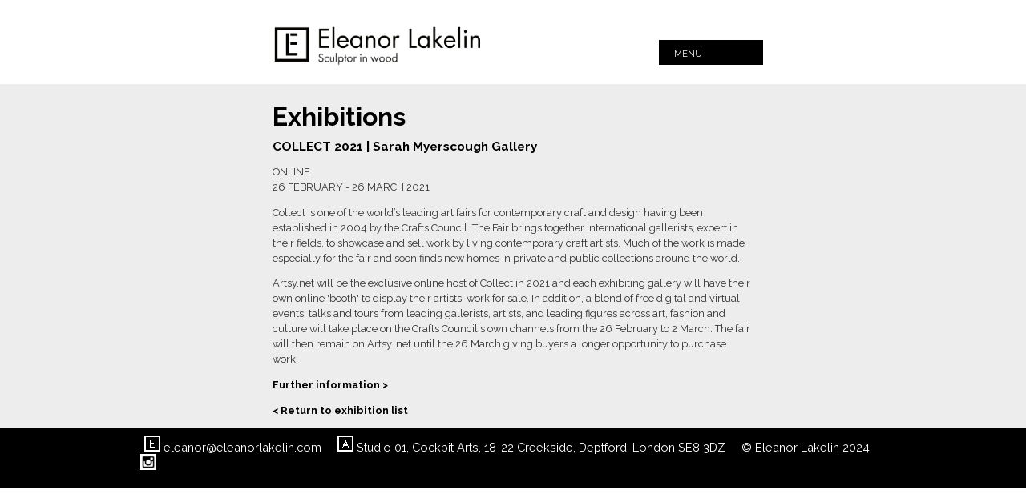

--- FILE ---
content_type: text/html; charset=iso-8859-1
request_url: https://eleanorlakelin.com/exhibition-details/collect-2021--sarah-myerscough-gallery/93/0/0
body_size: 2295
content:
<!doctype html>
<html>
<head>
<meta charset="utf-8">
<script type="text/javascript" src="assets/rwd-script.js"></script>
<meta http-equiv="X-UA-Compatible" content="IE=Edge">
<meta name="viewport" content="width=device-width">
<title>Eleanor Lakelin - Sculptor in Wood</title>
<meta name="description" content="Eleanor Lakelin - Sculptor in Wood">
<meta name="keywords" content="Eleanor Lakelin - Sculptor in Wood">
<script type="text/javascript" src="https://eleanorlakelin.com/assets/eq-scripts.js"></script>
<link href="https://eleanorlakelin.com/assets/menu-style.css" rel="stylesheet" type="text/css" media="all">
<script type="text/javascript" src="https://eleanorlakelin.com/assets/rwd-script.js"></script>
<link href="https://eleanorlakelin.com/assets/buttons.css" rel="stylesheet" type="text/css">
<link href="https://eleanorlakelin.com/assets/mainstyle.css" rel="stylesheet" type="text/css" />
<link href='https://fonts.googleapis.com/css?family=Raleway:400,100,300,500,700,800' rel='stylesheet' type='text/css'><style type="text/css">
<!--
  -->
</style>
</head><body>
<script>
  (function(i,s,o,g,r,a,m){i['GoogleAnalyticsObject']=r;i[r]=i[r]||function(){
  (i[r].q=i[r].q||[]).push(arguments)},i[r].l=1*new Date();a=s.createElement(o),
  m=s.getElementsByTagName(o)[0];a.async=1;a.src=g;m.parentNode.insertBefore(a,m)
  })(window,document,'script','https://www.google-analytics.com/analytics.js','ga');

  ga('create', 'UA-76350874-1', 'auto');
  ga('send', 'pageview');

</script><div class="masthead">
  <div class="content">
    <div class="logo"> <a href="https://eleanorlakelin.com/"><img src="https://eleanorlakelin.com/budcms/uploaded_files/eleanorLOGOUPDATE_1376068563.jpg" alt="" border="0" /></a> </div>
<div class="navigation">
    <div class="content">
      <div id="p7DMM_1" class="menu p7DMM p7dmm-left responsive dmm03-pop">
  <div id="p7DMMtb_1" class="p7DMM-toolbar closed"><span style="font-size: 0.7em; color: #ffffff; padding-right:70px; text-align: left;">MENU</span><a href="#" title="Hide/Show Menu"><!--<img src="https://eleanorlakelin.com/assets/img/toggle-icon.png" alt="Toggle Menu" />--></a></div>
  <ul id="p7DMMu_1" class="p7DMM03-menu closed">
    <li><a id="p7DMMt1_101" href="https://eleanorlakelin.com/">Home</a></li>
    <li><a href="http://eleanorlakelin.com/gallery.php?t=gallery-001&gID=4" target="_self" >Gallery</a>
			  
						  </li>
    <li><a href="/exhibitions" target="_self" >Exhibitions</a>
			  
						  </li>
    <li><a href="/journal" target="_self" >Journal</a>
			  
						  </li>
    <li><a href="https://www.instagram.com/eleanorlakelin/ " target="_blank" >Instagram</a>
			  
						  </li>
    <li><a href="/process" target="_self" >Process</a>
			  
						  </li>
  		
		<li><a id=p7DMMt1_104 href="https://eleanorlakelin.com/pages/about/78" >About</a>
      </li>
  		
		<li><a id=p7DMMt1_104 href="https://eleanorlakelin.com/pages/contact/79" >Contact</a>
      </li>
     <!-- <li><a id="p7DMMt1_105" href="https://eleanorlakelin.com/news-grid.php">News & Articles</a></li>-->
    <!--<li><a id="p7DMMt1_107" href="https://eleanorlakelin.com/gallery.php?t=gallery-001&gID=4">Gallery</a></li>-->
     
  </ul>
  
  <script type="text/javascript">P7_opDMM('p7DMM_1',3,450,0,1,1,1,0,0,1);</script>
</div>    </div>
  </div>
  </div>
</div>
<div class="mid-section-text">
  <div class="content">
    <h1>Exhibitions</h1>
        
    <h3>COLLECT 2021 | Sarah Myerscough Gallery</h3>
          <p>ONLINE<br />
26 FEBRUARY - 26 MARCH 2021</p>
<p>Collect is one of the world&rsquo;s leading art fairs for contemporary craft and design having been established in 2004 by the Crafts Council. The Fair brings together international gallerists, expert in their fields, to showcase and sell work by living contemporary craft artists. Much of the work is made especially for the fair and soon finds new homes in private and public collections around the world.</p>
<p>Artsy.net will be the exclusive online host of Collect in 2021 and each exhibiting gallery will have their own online 'booth' to display their artists' work for sale. In addition, a blend of free digital and virtual events, talks and tours from leading gallerists, artists, and leading figures across art, fashion and culture will take place on the Crafts Council's own channels from the 26 February to 2 March. The fair will then remain on Artsy. net until the 26 March giving buyers a longer opportunity to purchase work.</p>
<p><a href="https://www.craftscouncil.org.uk/collect-art-fair"><strong>Further information &gt;</strong></a></p> 
                                                                                                                                                                                                                                                                                                                                                                                                                                                                                                                                                                                                                                                                                                                                                                                                                                                                                                                                                                                                                                                                                                                                                                                                                                                                                                                                                                          <a href="/exhibitions"><strong>< Return to exhibition list</strong></a></div>
</div>
<div class="footer">
  <div class="content">
    <h5>
<!-- Email Start -->
<div class="etalogos">
<a href="mailto:eleanor@eleanorlakelin.com"><img src="/img/E-logo.png" width="20" height="20" alt="Mail me" Title="Mail me"/></a>
<a href="mailto:eleanor@eleanorlakelin.com" Title="Mail me">eleanor@eleanorlakelin.com</a>
</div>
<!-- Email End -->


<!-- Address Start -->
<div class="etalogos">
<a href="https://eleanorlakelin.com/pages/contact/79"><img src="/img/A-logo.png" width="20" height="20" alt="Find me" Title="Find me"/></a>
<a href="https://eleanorlakelin.com/pages/contact/79" Title="Find me">Studio 01, Cockpit Arts, 18-22 Creekside, Deptford, London SE8 3DZ</a>
</div>
<!-- Address End -->
	<!-- Address Start -->
<div class="etalogos">

	<a href="#" Title="Copyright"><div class="copy">&copy; Eleanor Lakelin 2024</div></a>
</div>
<!-- Address End -->

<!-- Media Logos Start -->
<div class="medialogos">

<a href="https://instagram.com/eleanorlakelin" target="_blank"><img src="/img/Instagram.png" width="20" height="20" alt="Find me on Instagram" Title="Find me on Instagram"/></a>
</div>
<!-- Media Logos End -->
</h5>
  </div>
</div>
</body>
</html>

--- FILE ---
content_type: text/html; charset=iso-8859-1
request_url: https://eleanorlakelin.com/exhibition-details/collect-2021--sarah-myerscough-gallery/93/0/assets/rwd-script.js
body_size: 1701
content:
<!doctype html>
<html>
<head>
<meta charset="utf-8">
<script type="text/javascript" src="assets/rwd-script.js"></script>
<meta http-equiv="X-UA-Compatible" content="IE=Edge">
<meta name="viewport" content="width=device-width">
<title>Eleanor Lakelin - Sculptor in Wood</title>
<meta name="description" content="Eleanor Lakelin - Sculptor in Wood">
<meta name="keywords" content="Eleanor Lakelin - Sculptor in Wood">
<script type="text/javascript" src="https://eleanorlakelin.com/assets/eq-scripts.js"></script>
<link href="https://eleanorlakelin.com/assets/menu-style.css" rel="stylesheet" type="text/css" media="all">
<script type="text/javascript" src="https://eleanorlakelin.com/assets/rwd-script.js"></script>
<link href="https://eleanorlakelin.com/assets/buttons.css" rel="stylesheet" type="text/css">
<link href="https://eleanorlakelin.com/assets/mainstyle.css" rel="stylesheet" type="text/css" />
<link href='https://fonts.googleapis.com/css?family=Raleway:400,100,300,500,700,800' rel='stylesheet' type='text/css'><style type="text/css">
<!--
  -->
</style>
</head><body>
<script>
  (function(i,s,o,g,r,a,m){i['GoogleAnalyticsObject']=r;i[r]=i[r]||function(){
  (i[r].q=i[r].q||[]).push(arguments)},i[r].l=1*new Date();a=s.createElement(o),
  m=s.getElementsByTagName(o)[0];a.async=1;a.src=g;m.parentNode.insertBefore(a,m)
  })(window,document,'script','https://www.google-analytics.com/analytics.js','ga');

  ga('create', 'UA-76350874-1', 'auto');
  ga('send', 'pageview');

</script><div class="masthead">
  <div class="content">
    <div class="logo"> <a href="https://eleanorlakelin.com/"><img src="https://eleanorlakelin.com/budcms/uploaded_files/eleanorLOGOUPDATE_1376068563.jpg" alt="" border="0" /></a> </div>
<div class="navigation">
    <div class="content">
      <div id="p7DMM_1" class="menu p7DMM p7dmm-left responsive dmm03-pop">
  <div id="p7DMMtb_1" class="p7DMM-toolbar closed"><span style="font-size: 0.7em; color: #ffffff; padding-right:70px; text-align: left;">MENU</span><a href="#" title="Hide/Show Menu"><!--<img src="https://eleanorlakelin.com/assets/img/toggle-icon.png" alt="Toggle Menu" />--></a></div>
  <ul id="p7DMMu_1" class="p7DMM03-menu closed">
    <li><a id="p7DMMt1_101" href="https://eleanorlakelin.com/">Home</a></li>
    <li><a href="http://eleanorlakelin.com/gallery.php?t=gallery-001&gID=4" target="_self" >Gallery</a>
			  
						  </li>
    <li><a href="/exhibitions" target="_self" >Exhibitions</a>
			  
						  </li>
    <li><a href="/journal" target="_self" >Journal</a>
			  
						  </li>
    <li><a href="https://www.instagram.com/eleanorlakelin/ " target="_blank" >Instagram</a>
			  
						  </li>
    <li><a href="/process" target="_self" >Process</a>
			  
						  </li>
  		
		<li><a id=p7DMMt1_104 href="https://eleanorlakelin.com/pages/about/78" >About</a>
      </li>
  		
		<li><a id=p7DMMt1_104 href="https://eleanorlakelin.com/pages/contact/79" >Contact</a>
      </li>
     <!-- <li><a id="p7DMMt1_105" href="https://eleanorlakelin.com/news-grid.php">News & Articles</a></li>-->
    <!--<li><a id="p7DMMt1_107" href="https://eleanorlakelin.com/gallery.php?t=gallery-001&gID=4">Gallery</a></li>-->
     
  </ul>
  
  <script type="text/javascript">P7_opDMM('p7DMM_1',3,450,0,1,1,1,0,0,1);</script>
</div>    </div>
  </div>
  </div>
</div>
<div class="mid-section-text">
  <div class="content">
    <h1>Exhibitions</h1>
        
    <h3>couldn't find news item</h3>
          couldn't find news item 
                                                                                                                                                                                                                                                                                                                                                                                                                                                                                                                                                                                                                                                                                                                                                                                                                                                                                                                                                                                                                                                                                                                                                                                                                                                                                                                                                                          <a href="/exhibitions"><strong>< Return to exhibition list</strong></a></div>
</div>
<div class="footer">
  <div class="content">
    <h5>
<!-- Email Start -->
<div class="etalogos">
<a href="mailto:eleanor@eleanorlakelin.com"><img src="/img/E-logo.png" width="20" height="20" alt="Mail me" Title="Mail me"/></a>
<a href="mailto:eleanor@eleanorlakelin.com" Title="Mail me">eleanor@eleanorlakelin.com</a>
</div>
<!-- Email End -->


<!-- Address Start -->
<div class="etalogos">
<a href="https://eleanorlakelin.com/pages/contact/79"><img src="/img/A-logo.png" width="20" height="20" alt="Find me" Title="Find me"/></a>
<a href="https://eleanorlakelin.com/pages/contact/79" Title="Find me">Studio 01, Cockpit Arts, 18-22 Creekside, Deptford, London SE8 3DZ</a>
</div>
<!-- Address End -->
	<!-- Address Start -->
<div class="etalogos">

	<a href="#" Title="Copyright"><div class="copy">&copy; Eleanor Lakelin 2024</div></a>
</div>
<!-- Address End -->

<!-- Media Logos Start -->
<div class="medialogos">

<a href="https://instagram.com/eleanorlakelin" target="_blank"><img src="/img/Instagram.png" width="20" height="20" alt="Find me on Instagram" Title="Find me on Instagram"/></a>
</div>
<!-- Media Logos End -->
</h5>
  </div>
</div>
</body>
</html>

--- FILE ---
content_type: text/css
request_url: https://eleanorlakelin.com/assets/menu-style.css
body_size: 1247
content:
.menu {
	position: absolute;
	padding: 0px 10px;
	z-index:999999999;
	color:white;
	width:130px;
}
.menu:after {
	content: "\0020";
	clear: both;
	font-size: 0px;
	line-height: 0;
	display: inline;
	height: 0px;
}
.menu.p7dmm-centered {
	text-align: center;
}
.menu.p7dmm-right {
	text-align: left;
}
.menu ul {
	margin: 0px;
	padding: 0px;
	display: inline-block;
	vertical-align: bottom;
}
.menu ul li {
	list-style-type: none;
	float: left;
	padding: 0px;
	margin-right: 8px;
}
.menu ul li:last-child {
	margin-right: 0px;
}
.menu ul a.trig {
	background-image: url(img/p7dmm_east_gray.gif);
	background-repeat: no-repeat;
	background-position: left center;
	padding-left: 18px !important;
}
.menu ul a.trig:hover {
	background-image: url(img/p7dmm_east_gray.gif);
}
.menu ul a.open.trig {
	background-image: url(img/p7dmm_south_gray.gif);
	background-repeat: no-repeat;
	background-position: left center;
}
/* ####### top level ###### */
.menu ul a {
	/* link text colour */ color: #fff;
	font-size: 0.7em;
	padding: 0px 6px;
	text-decoration: none;
	display: block;
	background-image:url(../img/arrow-right-light.png);
	background-repeat: no-repeat;
	background-position: right center;
	background-color: #000;
}
.menu ul a.current_mark.closed {
	outline: none;
	border-color: transparent;
	/* Current mark closed */
	color: #fff;
}
.menu ul a:hover {
	/* link hover colour */
	color:#fff;
	background-color:#666;
}
/* ####### sub level ###### */
.p7dmm-sub-wrapper {
	position: absolute;
	top: 100%;
	width: 100%;
	left: 0px;
	display: none;
}
.p7DMM-toolbar {
	display: none;
}
.menu.dmm03-pop .p7dmm-sub-wrapper {
	text-align: left;
	padding-bottom: 30px;
	padding-right: 30px;
	width: auto;
	left: auto;
	display: none;
	z-index: 999999;
}
.menu.dmm03-pop ul ul li {
	padding: 0px;
	float: none;
	margin: 0px;
}
.menu.dmm03-pop ul ul {
	border-top: none;
	border-right: 1px solid white;
	border-left: 1px solid white;
	border-radius: 0px 0px 4px 4px;
	margin-bottom:4px;
}
.menu.dmm03-pop ul ul a {
	/* drop down bkg colour */
	
	/* drop down bkg colour trans */
	box-shadow: none;
	padding: 8px 20px;
	box-shadow: none;
	/* drop down link colour */
	color: white;
	border: none;/* drop down link border colour 
	border-bottom: 1px solid #eeeeee;*/

}
.menu.dmm03-pop ul ul li:last-child a {
	border-radius: 0px 0px 4px 4px;
}
.menu.dmm03-pop ul ul a:hover {
	/* drop down link hover colour */
	color: white;
	/* drop down bkg colour on hover */
	background-color: #666;
	/* drop down bkg colour on hover trans*/
	box-shadow: none;
}
.menu.dmm03-pop ul ul a.current_mark {
	/*Current Marked Sub-menu Link*/
	color: #636463;
	font-weight: bold;
}
@media only screen and (min-width: 0px) and (max-width: 2700px) {
.menu.responsive {
 padding: 0px;
 margin: 0px;
}
.menu.responsive ul li {
 margin: 0px;
 padding: 0px;
}
.menu.responsive ul {
 display: block;
 padding: 0px;
 margin: 0px;
 border:none;
}
.menu.responsive ul ul {
 display: block;
 padding: 0px;
 margin: 0px;
 border:none;
}
.menu.responsive ul li, .menu.responsive ul ul li {
 float: none;
 display: block;
 margin: 0px;
 padding: 0px;
}
/* sub drop down */
.menu.responsive ul li a {
 border: none;
 border-radius: 0px !important;
 padding: 6px 20px;
 text-align:left;
 margin-bottom:8px;
}
.menu ul a.current_mark.closed {

}
.menu.responsive ul ul li:last-child a {
}
.menu.responsive .p7dmm-sub-wrapper {
 width: 100%;
 position: relative;
 padding: 0px;
 margin: 0px;
 top: 0px;
}
.menu.responsive .p7dmm-sub-wrapper ul {
 border-radius: 0px;
}
.menu.responsive .p7DMM-toolbar {
 position: relative;
 z-index: 999;
 display: block;
/* closed bkg colour option*/ 
background-color: black;
 text-align: right;
 padding: 6px;
 cursor: pointer;
 margin-bottom:4px;
}
.p7DMM.responsive .opened {
}
 .menu.responsive .p7DMM-toolbar.closed a:before {
 content: "";
}
.menu.responsive .p7DMM-toolbar.opened a:before {
 content: "";
}
.p7DMM.responsive ul.closed {
 display: none;
}
.p7DMM.responsive ul.opened {
 display: block;
}
 .menu.responsive .p7DMM-toolbar img {
 border: none;
 padding-left: 16px;
}
.menu.responsive .p7DMM-toolbar a {
 color: #fff;
 text-transform: normal;
 font-size: .8em;
 background-color: transparent !important;
 border: none !important;
 text-decoration: none;
}
.menu.responsive .p7DMM-toolbar.closed a {
	/* open close menu link colour */ color: white;
}
.menu.responsive .p7DMM-toolbar img {
 opacity: 10;
}
.menu.responsive .p7DMM-toolbar:hover img {
 opacity: .9;
}
.menu.responsive .p7DMM-toolbar:hover a {
/* open close menu hover colour  color: #eeeeee;*/
}
.menu.responsive .p7DMM-toolbar.closed:hover {
/* closed menu bar hover color  background: rgba(000,000,000,.2);*/
}
.menu.dmm03-pop .p7dmm-sub-wrapper {
 padding-bottom: 0px;
 padding-right: 0px;
 width: 100%;
}
}
@media only screen and (max-device-width: 480px) and (orientation : landscape) {
.menu.responsive ul a {
 font-size: 1.35em;
 padding: .35em .75em;
}
.menu.responsive ul ul a {
 font-size: 1em;
 padding: .3em 1em;
}
}


--- FILE ---
content_type: text/css
request_url: https://eleanorlakelin.com/assets/mainstyle.css
body_size: 1070
content:
body {
	font-family: 'Raleway', sans-serif;
	color: #000;
	background-color: #fff;
	margin: 0px;
	padding: 0px;
	font-size: 1em;
}

.masthead {
	margin-top:30px;
	width:100%;
	float:left;
	min-height:75px;
	overflow: hidden;
}
.masthead .content {
	width:600px;
	margin:0 auto;
	padding:0 12px;
}
.logo {
	width:265px;
	float:left;
}
.mid-section {
	width:100%;
	clear:both;
	overflow:hidden;
	float:left;
}
.mid-section-text {
	width:100%;
	clear:both;
	overflow:hidden;
	float:left;
	background-color:#ededed;
}
.mid-section-text .content {
	max-width:600px;
	margin:0 auto;
	padding:12px;
	line-height: 1.5em;
	color: #333;
	font-size:0.8em;	
}
.footer {
	position: relative;
	overflow:hidden;
	background-color:#000000;
	width:100%;
	min-height:75px;
	float:left;
	clear:both;
}
.footer .content {
	max-width:950px;
	overflow:hidden;
	margin:0 auto;
	text-align:center;
	color:#fff;
	font-size:0.7em;
}
.copy {
	margin-top:6px;
}
.etalogos {
	float:left;
	clear:none;
	margin: 0 5px 0 15px;
}
.medialogos {
	float:left;
	clear:none;
	margin: 0 5px 0 10px;
}
.newstext {
	width:55%;
	clear:both;
	overflow:hidden;
	float:right;
	background-color:#ededed;
}
.mid-section-text-news img {
	float:left;
	margin:0 12px 0 0;
	width:35%;
	height:auto;
}
.mid-section-text-news {
	width:100%;
	clear:both;
	overflow:hidden;
	float:left;
	background-color:#ededed;
}
.mid-section-text-news .content {
	max-width:600px;
	margin:0 auto;
	padding:12px;
	line-height: 1.5em;
	color: #333;
	font-size:0.8em;	
}

/*################# HEADINGS #####################*/

h1, h2, h3, h4, h5, h6 {
	margin: 10px 0px 10px 0px;
	font-weight: normal;
	color: #000;
	line-height: normal;
}
h1 {
	font-size: 2.5em;
	font-weight:bold;
}
h2 {
	font-size: 1.4em;
}
h3 {
	font-size: 1.2em;
	font-weight: bold;
}
h4 {
	font-size: 1.1em;
}
h5 {
	font-size: 1.3em;
}
h6 {
	font-size: 2.5em
}
h7 {
	color:#FF0004
}
img.scalable {
	height: auto !important;
	width: auto !important;
	max-width: 100%;
	border-radius: 5px;
}

img {
	width: auto\9;
	height: auto;
	max-width: 100%;
	border: 0;
	-ms-interpolation-mode: bicubic;
}
/*################# LINKS #####################*/
.content a {
	color: #000;
	text-decoration: none;
}
.content a:hover, .content a:focus {
	color: #70A1CA;
	text-decoration: none;
}
.footer a {
	color: #fff;
}
.footer a:hover, .footer a:focus {
	color: #eeeeee;
}
 a {
	color: #000;
	text-decoration: none;
}
 a:hover, a:focus {
	color: #70A1CA;
	text-decoration: none;
}
/*################# MENU #####################*/
.menu-container {
	display:block;
	width:120px;
	height:20px;
	float:right;
	font-size:0.7em;
	margin-top:20px;
}
.navigation {
	display:block;
	width:130px;
	height:18px;
	float:right;
	margin-top:20px;
	text-transform:uppercase;
}
/*Initialize*/
ul#menu, ul#menu ul.sub-menu {
	padding: 0;
	margin: 0;
	z-index:9999999999;
	top:10;

}
ul#menu li, ul#menu ul.sub-menu li {
	list-style-type: none;
	display: inline-block;
}
/*Link Appearance*/
ul#menu li a, ul#menu li ul.sub-menu li a {
	text-decoration: none;
	color: #fff;
	background: #000;
	padding: 6px;
	display: inline-block;
	width:120px;
	margin:6px 0 0 0;
}
ul#menu li a:hover, ul#menu li ul.sub-menu li a:hover {
	color: #fff;
	background: #666;
}
/*Make the parent of sub-menu relative*/
ul#menu li {
	position: relative;
}
/*sub menu*/
ul#menu li ul.sub-menu {
	display:none;
	position: absolute;
	top: 30px;
	left: 0;
	width: 100px;
}
ul#menu li:hover ul.sub-menu {
	display:block;
}
@media only screen and (min-width: 0px) and (max-width: 480px) {
.menu-container {
	float:left;
	margin-top:10px;
	clear:both;
	margin-bottom:20px;
	margin-left:12px;
}
.navigation {
	float:left;
	margin-top:10px;
	clear:both;
	margin-bottom:20px;
	margin-left:12px;
}
.masthead {
	margin-top:20px;
}
.etalogos {
	float:left;
	clear:both;
	margin:0 0px 0 5px;
}
.medialogos {
	float:none;
	clear:both;
	margin: 0 6px 0 0;
	text-align:center;
}
.footer .content {
	text-align:left;
}

}
.journal-image {
	width:220px;
	margin:0 12px 12px 0;
	float:left;
}

--- FILE ---
content_type: application/javascript
request_url: https://eleanorlakelin.com/assets/rwd-script.js
body_size: 4750
content:
var p7DMMover='_over';
var p7DMMopen='_down';
var p7DMMctl=[],p7DMMi=false,p7DMMa=false,p7DMMadv=[],p7DMMdy=(1000/100);
function P7_DMMset(){
	var h,sh='',hd;
	if (!document.getElementById){
		return;
	}
	var pf=P7_DMMgetCSSPre();
	sh+='.p7dmm-sub-wrapper {overflow:hidden; height:0px;}\n';
	sh+='.p7DMM ul ul {position: relative;}\n';
	sh+='.p7DMM.dmm-vertical ul a {max-height: 700777px;}\n';
	sh+='@media only screen and (min-width: 0px) and (max-width: 700px) {';
	sh+='.p7DMM ul a {max-height: 700777px;}\n';
	sh+='.p7DMM li div li, .p7DMM li.open div li, .p7DMM li.open div li a {'+pf+'transform: none !important; '+pf+'transition: none !important;}\n';
	sh+='}\n';
	if (document.styleSheets){
		h='\n<st' + 'yle type="text/css">\n' + sh + '\n</s' + 'tyle>';
		document.write(h);
	}
	else{
		P7_DMMaddSheet(sh);
	}
}
P7_DMMset();
function P7_opDMM(){
	if(!document.getElementById){
		return;
	}
	p7DMMctl[p7DMMctl.length]=arguments;
}
function P7_DMMaddLoad(){
	if(!document.getElementById){
		return;
	}
	if(window.addEventListener){
		document.addEventListener("DOMContentLoaded",P7_initDMM,false);
		window.addEventListener("load",P7_initDMM,false);
		window.addEventListener("unload",P7_DMMrf,false);
	}
	else if(document.addEventListener){
		document.addEventListener("load",P7_initDMM,false);
	}
	else if(window.attachEvent){
		document.write("<script id=p7ie_dmm defer src=\"//:\"><\/script>");
		document.getElementById("p7ie_dmm").onreadystatechange=function(){
			if(this.readyState=="complete"){
				if(p7DMMctl.length>0){
					P7_initDMM();
				}
			}
		};
		window.attachEvent("onload",P7_initDMM);
	}
}
P7_DMMaddLoad();
function P7_DMMrf(){
	return;
}
function P7_initDMM(){
	var i,j,k,x,tB,sD,tU,tD,tA,iM,s1,s2,sr,sh;
	if(p7DMMi){
		return;
	}
	p7DMMi=true;
	document.p7DMMpreload=[];
	for(j=0;j<p7DMMctl.length;j++){
		tB=document.getElementById(p7DMMctl[j][0]);
		if(tB){
			tB.p7opt=p7DMMctl[j];
			tB.dmmTrigs=[];
			tB.dmmSubs=[];
			tB.dmmSubUL=[];
			tB.dmmDefaultPanel=0;
			tB.dmmStartTime=0;
			tB.dmmDuration=tB.p7opt[2];
			tB.dmmAnimType='quad';
			tB.dmmToolbarClosed=true;
			tD=document.getElementById(tB.id.replace('_','tb_'));
			tU=document.getElementById(tB.id.replace('_','u_'));
			if(tD && tU){
				tD.dmmDiv=tB.id;
				cl=tU.className;
				if(cl && cl!='' && cl.indexOf('opened')>-1){
					tU.dmmState='open';
					tD.dmmState='open';
				}
				else{
					P7_DMMremClass(tD,'closed');
					P7_DMMremClass(tU,'closed');
					tB.dmmToolbarClosed=true;
					tU.dmmState='closed';
					tD.dmmState='closed';
				}
				tD.onclick=function(){
					var tD=document.getElementById(this.dmmDiv.replace('_','tb_'));
					var tU=document.getElementById(this.dmmDiv.replace('_','u_'));
					if(tU.dmmState=='open'){
						tD.dmmState='closed';
						tU.dmmState='closed';
						P7_DMMremClass(tD,'opened');
						P7_DMMsetClass(tD,'closed');
						P7_DMMremClass(tU,'opened');
						P7_DMMsetClass(tU,'closed');
					}
					else{
						tD.dmmState='open';
						tU.dmmState='open';
						P7_DMMremClass(tD,'closed');
						P7_DMMsetClass(tD,'opened');
						P7_DMMremClass(tU,'closed');
						P7_DMMsetClass(tU,'opened');
					}
				};
				tA=tD.getElementsByTagName('A');
				if(tA && tA[0]){
					tA[0].onclick=function(){
						return false;
					};
				}
			}
			tA=tB.getElementsByTagName('A');
			k=-1;
			for(i=0;i<tA.length;i++){
				if(tA[i].id && tA[i].id.indexOf(tB.id.replace('_','t'))===0 ){
					k++;
					tB.dmmTrigs[k]=tA[i];
					tA[i].dmmTrigNum=k+1;
					tB.dmmSubs[k]=null;
					tB.dmmSubUL[k]=null;
					tA[i].dmmDiv=tB.id;
					tA[i].dmmSub=false;
					tA[i].dmmState='closed';
					P7_DMMsetClass(tA[i],'closed');
					P7_DMMsetClass(tA[i].parentNode,'closed');
					tA[i].onclick=function(){
						return P7_DMMclick(this);
					};
					if(tB.p7opt[6]==1){
						tA[i].onmouseover=function(){
							if(P7_DMMgetStyle(this,'maxHeight','max-height')=='700777px'){
								return;
							}
							var tB=document.getElementById(this.dmmDiv);
							if(tB.dmmMouseTimer){
								clearTimeout(tB.dmmMouseTimer);
							}
							tB.dmmMouseTimer=setTimeout("P7_DMMtrig('"+this.id+"')",250);
						};
					}
					tA[i].hasImg=false;
					iM=tA[i].getElementsByTagName("IMG");
					if(iM&&iM[0]){
						sr=iM[0].getAttribute("src");
						iM[0].dmmSwap=tB.p7opt[8];
						x=sr.lastIndexOf(".");
						s1=sr.substring(0,x)+p7DMMover+'.'+sr.substring(x+1);
						s2=sr.substring(0,x)+p7DMMopen+'.'+sr.substring(x+1);
						if(iM[0].dmmSwap==1){
							iM[0].p7imgswap=[sr,s1,s1];
							P7_DMMpreloader(s1);
						}
						else if (iM[0].dmmSwap==2){
							iM[0].p7imgswap=[sr,s1,s2];
							P7_DMMpreloader(s1,s2);
						}
						else{
							iM[0].p7imgswap=[sr,sr,sr];
						}
						iM[0].p7state='closed';
						iM[0].mark=false;
						iM[0].rollover=tB.p7opt[9];
						if(iM[0].dmmSwap>0){
							tA[i].hasImg=true;
							iM[0].onmouseover=function(){
								P7_DMMimovr(this);
							};
							iM[0].onmouseout=function(){
								P7_DMMimout(this);
							};
							tA[i].onfocus=function(){
								P7_DMMimovr(this.getElementsByTagName('IMG')[0]);
							};
							tA[i].onblur=function(){
								P7_DMMimout(this.getElementsByTagName('IMG')[0]);
							};
						}
					}
					sD=document.getElementById(tA[i].id.replace('t','s'));
					if(sD){
						tB.dmmSubs[k]=sD;
						sD.dmmDiv=tB.id;
						tA[i].dmmSub=sD.id;
						P7_DMMsetClass(tA[i],'trig');
						sD.dmmUL=sD.getElementsByTagName('UL')[0];
						tB.dmmSubUL[k]=sD.dmmUL;
						sD.style.height='0px';
						sD.dmmUL.style.top='0px';
						sD.dmmUL.style.left='0px';
						if(tB.p7opt[6]==1){
							sD.onmouseover=function(){
								var tB=document.getElementById(this.dmmDiv);
								if(tB.dmmMouseTimer){
									clearTimeout(tB.dmmMouseTimer);
								}
							};
						}
					}
				}
			}
			if(tB.p7opt[6]==1){
				tB.onmouseout=function(evt){
					var tg,pp,tA,tB,m=true;
					if(P7_DMMgetStyle(this.dmmTrigs[0],'maxHeight','max-height')=='700777px'){
						return;
					}
					evt=(evt)?evt:event;
					tg=(evt.toElement)?evt.toElement:evt.relatedTarget;
					if(tg){
						pp=tg;
						while(pp){
							if(pp==this){
								m=false;
								break;
							}
							if(pp.nodeName && pp.nodeName=='BODY'){
								break;
							}
							pp=pp.parentNode;
						}
					}
					if(m){
						if(this.dmmMouseTimer){
							clearTimeout(this.dmmMouseTimer);
						}
						if(this.p7opt[7]==1 && this.dmmDefaultPanel>0){
							tA=this.dmmTrigs[this.dmmDefaultPanel-1];
							this.dmmMouseTimer=setTimeout("P7_DMMtrig('"+tA.id+"')",250);
						}
						else{
							this.dmmMouseTimer=setTimeout("P7_DMMtoggle('"+this.id+"')",250);
						}
					}
				};
			}
		}
		if(tB.p7opt[4]==1){
			P7_DMMcurrentMark(tB);
		}
		P7_DMMurl(tB.id);
		if(tB.dmmDefaultPanel>0 && tB.dmmDefaultPanel<tB.dmmTrigs.length+1){
			if(tB.p7opt[6]===0 || tB.p7opt[7]==1){
				P7_DMMopen(tB.dmmTrigs[tB.dmmDefaultPanel-1]);
			}
		}
		if(tB.dmmToolbarClosed){
			P7_DMMsetClass(tD,'closed');
			P7_DMMsetClass(tU,'closed');
		}
	}
	p7DMMa=true;
}
function P7_DMMpreloader(){
	var i,x;
	for(i=0;i<arguments.length;i++){
		x=document.p7DMMpreload.length;
		document.p7DMMpreload[x]=new Image();
		document.p7DMMpreload[x].src=arguments[i];
	}
}
function P7_DMMimovr(im){
	var m=true;
	if(im.p7state=='open' && im.rollover===0){
		m=false;
	}
	if(m){
		im.src=im.p7imgswap[1];
	}
}
function P7_DMMimout(im){
	if(im.p7state=='open' || im.mark){
		im.src=im.p7imgswap[2];
	}
	else{
		im.src=im.p7imgswap[0];
	}
}
function P7_DMMclick(a){
	var wH,tB,m=false;
	if(a.dmmSub){
		tB=document.getElementById(a.dmmDiv);
		if(tB.p7DMMrunning){
			return m;
		}
	}
	wH=window.location.href;
	if(a.href!=wH&&a.href!=wH+'#'){
		if(a.href.toLowerCase().indexOf('javascript:')==-1){
			m=true;
		}
	}
	if(m && a.dmmSub && a.dmmState=='closed'){
		m=false;
	}
	if(a.dmmState=='closed'){
		P7_DMMopen(a);
	}
	else{
		P7_DMMclose(a);
	}
	return m;
}
function P7_DMMtrig(d){
	var i,a;
	a=document.getElementById(d);
	if(a){
		P7_DMMopen(a);
	}
}
function P7_DMMopen(a,bp){
	var i,j,op,sD,tB,iM,tU,tA;
	if(a.dmmState=='open'){
		return;
	}
	tB=document.getElementById(a.dmmDiv);
	op=tB.p7opt[1];
	a.dmmState='open';
	P7_DMMremClass(a,'closed');
	P7_DMMremClass(a.parentNode,'closed');
	P7_DMMsetClass(a,'open');
	P7_DMMsetClass(a.parentNode,'open');
	if(P7_DMMgetStyle(a,'maxHeight','max-height')=='700777px'){
		if(op!==0){
			op=2;
		}
	}
	if(a.hasImg){
		iM=a.getElementsByTagName("IMG")[0];
		iM.p7state='open';
		iM.src=iM.p7imgswap[2];
	}
	P7_DMMtoggle(a);
	if(a.dmmSub){
		sD=document.getElementById(a.dmmSub);
		if(op==1){
			sD.dmmStartFade=0;
			sD.dmmFinishFade=99;
			sD.dmmCurrentFade=sD.dmmStartFade;
			if(sD.filters){
				sD.style.filter='alpha(opacity='+sD.dmmCurrentFade+')';
			}
			else{
				sD.style.opacity=sD.dmmCurrentFade/100;
			}
			sD.style.height='auto';
			sD.style.display='block';
			sD.dmmStartTime=P7_DMMgetTime(0);
			sD.dmmDuration=tB.dmmDuration;
			sD.p7DMMrunning=true;
			sD.p7DMMfade=setInterval("P7_DMMfade('"+sD.id+"','"+tB.dmmAnimType+"')",p7DMMdy);
		}
		else if(op==2){
			tU=sD.dmmUL;
			tB.p7animType='quad';
			tB.p7animProp='height';
			tB.p7animUnit='px';
			if(tB.p7opt[1]==3 || tB.p7opt[1]==4 || tB.p7opt[1]==5){
				tU.style.top='0px';
				tU.style.left='0px';
			}
			sD.style.display='block';
			for(j=0;j<tB.dmmTrigs.length;j++){
				if(tB.dmmSubs[j]){
					tB.dmmSubs[j].p7animStartVal=tB.dmmSubs[j].offsetHeight;
				}
			}
			sD.p7animCurrentVal=sD.p7animStartVal;
			sD.p7animFinishVal=tU.offsetHeight;
			sD.style[tB.p7animProp]=sD.p7animCurrentVal+tB.p7animUnit;
			tB.p7animStartTime=P7_DMMgetTime(0);
			tB.p7animDuration=tB.dmmDuration;
			if(!tB.p7DMMrunning){
				tB.p7DMMrunning=true;
				tB.p7DMManim=setInterval("P7_DMManimator('"+tB.id+"',"+op+")",p7DMMdy);
			}
		}
		else if(op==3){
			tU=sD.dmmUL;
			tB.p7animType='quad';
			tB.p7animProp='top';
			tB.p7animUnit='px';
			sD.style.display='block';
			for(j=0;j<tB.dmmTrigs.length;j++){
				if(tB.dmmSubUL[j]){
					tB.dmmSubUL[j].p7animStartVal=parseInt(tB.dmmSubUL[j].style.top,10);
				}
			}
			if(tU.p7animCurrentVal!=tU.p7animFinishVal){
				tU.p7animStartVal=tU.p7animCurrentVal;
			}
			else{
				tU.p7animStartVal=tU.offsetHeight*-1;
			}
			tU.p7animCurrentVal=tU.p7animStartVal;
			tU.p7animFinishVal=0;
			tU.style[tB.p7animProp]=tU.p7animCurrentVal+tB.p7animUnit;
			sD.style.height='auto';
			tB.p7animStartTime=P7_DMMgetTime(0);
			tB.p7animDuration=tB.dmmDuration;
			if(!tB.p7DMMrunning){
				tB.p7DMMrunning=true;
				tB.p7DMManim=setInterval("P7_DMManimator('"+tB.id+"',"+op+")",p7DMMdy);
			}
		}
		else if(op==4 || op==5){
			tU=sD.dmmUL;
			tB.p7animType='quad';
			tB.p7animProp='left';
			tB.p7animUnit='px';
			sD.style.display='block';
			for(j=0;j<tB.dmmTrigs.length;j++){
				if(tB.dmmSubUL[j]){
					tB.dmmSubUL[j].p7animStartVal=parseInt(tB.dmmSubUL[j].style.left,10);
				}
			}
			if(tU.p7animCurrentVal!=tU.p7animFinishVal){
				tU.p7animStartVal=tU.p7animCurrentVal;
			}
			else{
				tU.p7animStartVal=sD.offsetWidth*-1;
			}
			tU.p7animCurrentVal=tU.p7animStartVal;
			tU.p7animFinishVal=0;
			tU.style[tB.p7animProp]=tU.p7animCurrentVal+tB.p7animUnit;
			sD.style.height='auto';
			tB.p7animStartTime=P7_DMMgetTime(0);
			tB.p7animDuration=tB.dmmDuration;
			if(!tB.p7DMMrunning){
				tB.p7DMMrunning=true;
				tB.p7DMManim=setInterval("P7_DMManimator('"+tB.id+"',"+op+")",p7DMMdy);
			}
		}
		else if(op==6){
			if(tB.p7DMMrunning){
				tB.p7DMMrunning=false;
				clearInterval(tB.p7DMManim);
			}
			sD.p7animType='linear';
			sD.p7animProp='marginLeft';
			sD.p7animUnit='px';
			tA=sD.getElementsByTagName('A');
			sD.p7animStartVal=-100;
			sD.p7animFinishVal=0;
			for(j=0;j<tA.length;j++){
				if(tA[j]){
					tA[j].style[sD.p7animProp]=sD.p7animStartVal+sD.p7animUnit;
				}
			}
			sD.p7animStartTime=P7_DMMgetTime(0);
			sD.p7animDuration=tB.dmmDuration;
			sD.style.height='auto';
			sD.style.display='block';
			tB.p7DMMrunning=true;
			tB.p7DMManim=setInterval("P7_DMMlinkAnimator('"+sD.id+"',"+op+")",p7DMMdy);
		}
		else{
			sD.style.display='block';
			sD.style.height='auto';
		}
	}
}
function P7_DMMclose(a,bp){
	var i,j,op,sD,tB,iM,tU;
	if(a.dmmState=='closed'){
		return;
	}
	tB=document.getElementById(a.dmmDiv);
	op=tB.p7opt[1];
	a.dmmState='closed';
	P7_DMMremClass(a,'open');
	P7_DMMremClass(a.parentNode,'open');
	P7_DMMsetClass(a,'closed');
	P7_DMMsetClass(a.parentNode,'closed');
	if(P7_DMMgetStyle(a,'maxHeight','max-height')=='700777px'){
		if(op!==0){
			op=2;
		}
	}
	if(a.hasImg){
		iM=a.getElementsByTagName("IMG")[0];
		iM.p7state='closed';
		iM.src=iM.p7imgswap[0];
	}
	if(a.dmmSub){
		sD=document.getElementById(a.dmmSub);
		if(op==2){
			tU=sD.dmmUL;
			tB.p7animType='quad';
			tB.p7animProp='height';
			tB.p7animUnit='px';
			for(j=0;j<tB.dmmTrigs.length;j++){
				if(tB.dmmSubs[j]){
					tB.dmmSubs[j].p7animStartVal=tB.dmmSubs[j].offsetHeight;
				}
			}
			sD.p7animCurrentVal=sD.p7animStartVal;
			sD.p7animFinishVal=0;
			sD.style[tB.p7animProp]=sD.p7animCurrentVal+tB.p7animUnit;
			tB.p7animStartTime=P7_DMMgetTime(0);
			tB.p7animDuration=tB.dmmDuration;
			if(!tB.p7DMMrunning){
				tB.p7DMMrunning=true;
				tB.p7DMManim=setInterval("P7_DMManimator('"+tB.id+"',"+op+")",p7DMMdy);
			}
		}
		else if(op==3){
			tU=sD.dmmUL;
			tB.p7animType='quad';
			tB.p7animProp='top';
			tB.p7animUnit='px';
			if(tU.p7animCurrentVal!=tU.p7animFinishVal){
				tU.p7animStartVal=tU.p7animCurrentVal;
			}
			else{
				tU.p7animStartVal=parseInt(tU.style.top,10);
			}
			for(j=0;j<tB.dmmTrigs.length;j++){
				if(tB.dmmSubUL[j]){
					tB.dmmSubUL[j].p7animStartVal=parseInt(tB.dmmSubUL[j].style.top,10);
				}
			}
			tU.p7animCurrentVal=tU.p7animStartVal;
			tU.p7animFinishVal=tU.offsetHeight*-1;
			tU.style[tU.p7animProp]=tU.p7animCurrentVal+tU.p7animUnit;
			tB.p7animStartTime=P7_DMMgetTime(0);
			tB.p7animDuration=tB.dmmDuration;
			if(!tB.p7DMMrunning){
				tB.p7DMMrunning=true;
				tB.p7DMManim=setInterval("P7_DMManimator('"+tB.id+"',"+op+")",p7DMMdy);
			}
		}
		else if(op==4 || op==5){
			tU=sD.dmmUL;
			tB.p7animType='quad';
			tB.p7animProp='left';
			tB.p7animUnit='px';
			sD.style.display='block';
			for(j=0;j<tB.dmmTrigs.length;j++){
				if(tB.dmmSubUL[j]){
					tB.dmmSubUL[j].p7animStartVal=parseInt(tB.dmmSubUL[j].style.left,10);
				}
			}
			tU.p7animCurrentVal=tU.p7animStartVal;
			if(op==4){
				tU.p7animFinishVal=sD.offsetWidth;
			}
			else{
				tU.p7animFinishVal=sD.offsetWidth*-1;
			}
			tU.style[tB.p7animProp]=tU.p7animCurrentVal+tB.p7animUnit;
			sD.style.height='auto';
			tB.p7animStartTime=P7_DMMgetTime(0);
			tB.p7animDuration=tB.dmmDuration;
			if(!tB.p7DMMrunning){
				tB.p7DMMrunning=true;
				tB.p7DMManim=setInterval("P7_DMManimator('"+tB.id+"',"+op+")",p7DMMdy);
			}
		}
		else{
			sD.style.display='none';
			sD.style.height='0px';
		}
	}
}
function P7_DMMtoggle(a,bp){
	var i,tB;
	if(typeof(a)=='object'){
		tB=document.getElementById(a.dmmDiv);
	}
	else if(typeof(a)=='string'){
		tB=document.getElementById(a);
	}
	else{
		return;
	}
	for(i=0;i<tB.dmmTrigs.length;i++){
		if(tB.dmmTrigs[i]!=a){
			if(tB.dmmTrigs[i].dmmState!='closed'){
				P7_DMMclose(tB.dmmTrigs[i]);
			}
		}
	}
}
function P7_DMManimator(d,op){
	var i,tB,tA,tS,et,nv,m=false;
	tB=document.getElementById(d);
	et=P7_DMMgetTime(tB.p7animStartTime);
	if(et>=tB.p7animDuration){
		et=tB.p7animDuration;
	}
	tA=tB.dmmTrigs;
	if(op==3 || op==4 || op==5){
		tS=tB.dmmSubUL;
	}
	else{
		tS=tB.dmmSubs;
	}
	for(i=0;i<tA.length;i++){
		if(tS[i]){
			if(tS[i].p7animCurrentVal!=tS[i].p7animFinishVal){
				nv=P7_DMManim(tB.p7animType,et,tS[i].p7animStartVal,tS[i].p7animFinishVal-tS[i].p7animStartVal,tB.p7animDuration);
				tS[i].p7animCurrentVal=nv;
				tS[i].style[tB.p7animProp]=nv+tB.p7animUnit;
				if(tS[i].p7animCurrentVal==tS[i].p7animFinishVal){
					if(tA[i].dmmState=='closed'){
						tB.dmmSubs[i].style.display='none';
						tB.dmmSubs[i].style.height='0px';
					}
					else{
						tB.dmmSubs[i].style.height='auto';
					}
				}
				else{
					m=true;
				}
			}
			else{
			}
		}
	}
	if(!m){
		tB.p7DMMrunning=false;
		clearInterval(tB.p7DMManim);
	}
}
function P7_DMMlinkAnimator(d,op){
	var i,sD,tA,tB,et,nv;
	sD=document.getElementById(d);
	et=P7_DMMgetTime(sD.p7animStartTime);
	if(et>=sD.p7animDuration){
		et=sD.p7animDuration;
	}
	tA=sD.getElementsByTagName('A') ;
	nv=P7_DMManim(sD.p7animType,et,sD.p7animStartVal,sD.p7animFinishVal-sD.p7animStartVal,sD.p7animDuration);
	for(i=0;i<tA.length;i++){
		tA[i].style[sD.p7animProp]=nv+sD.p7animUnit;
	}
	if(et>=sD.p7animDuration){
		tB=document.getElementById(sD.dmmDiv);
		tB.p7DMMrunning=false;
		clearInterval(tB.p7DMManim);
	}
}
function P7_DMMfade(d,tp){
	var i,el,tC,tA,op,et,cet,m=false;
	el=document.getElementById(d);
	et=P7_DMMgetTime(el.dmmStartTime);
	if(et>=el.dmmDuration){
		et=el.dmmDuration;
		m=true;
	}
	if(el.dmmCurrentFade!=el.dmmFinishFade){
		op=P7_DMManim(tp,et,el.dmmStartFade,el.dmmFinishFade-el.dmmStartFade,el.dmmDuration);
		el.dmmCurrentFade=op;
		if(el.filters){
			el.style.filter='alpha(opacity='+el.dmmCurrentFade+')';
		}
		else{
			el.style.opacity=el.dmmCurrentFade/100;
		}
	}
	if(m){
		el.p7DMMrunning=false;
		clearInterval(el.p7DMMfade);
		if(el.dmmFinishFade===0){
			el.style.height='0px';
			el.style.display='none';
		}
		if(el.filters){
			el.style.filter='';
		}
		else{
			el.style.opacity=1;
		}
	}
}
function P7_DMManim(tp,t,b,c,d){
	if(tp=='quad'){
		if((t/=d/2)<1){
			return c/2*t*t+b;
		}
		else{
			return -c/2*((--t)*(t-2)-1)+b;
		}
	}
	else{
		return (c*(t/d))+b;
	}
}
function P7_DMMgetTime(st){
	var d = new Date();
	return d.getTime() - st;
}
function P7_DMMmark(){
	p7DMMadv[p7DMMadv.length]=arguments;
}
function P7_DMMcurrentMark(el){
	var j,i,x,wH,cm=false,mt=['',1,'',''],op,r1,k,kk,tA,aU,pp,tr,aT,aP,d,pn,im;
	wH=window.location.href;
	if(el.p7opt[5]!=1){
		wH=wH.replace(window.location.search,'');
	}
	if(wH.charAt(wH.length-1)=='#'){
		wH=wH.substring(0,wH.length-1);
	}
	for(k=0;k<p7DMMadv.length;k++){
		if(p7DMMadv[k][0]&&p7DMMadv[k][0]==el.id){
			mt=p7DMMadv[k];
			cm=true;
			break;
		}
	}
	op=mt[1];
	if(op<1){
		return;
	}
	r1=/index\.[\S]*/i;
	k=-1;
	kk=-1;
	tA=el.getElementsByTagName('A');
	for(j=0;j<tA.length;j++){
		aU=tA[j].href.replace(r1,'');
		if(op>0){
			if(tA[j].href==wH || aU==wH){
				k=j;
				kk=-1;
			}
		}
		if(op==2){
			if(tA[j].firstChild){
				if(tA[j].firstChild.nodeValue==mt[2]){
					kk=j;
				}
			}
		}
		if(op==3&&tA[j].href.indexOf(mt[2])>-1){
			kk=j;
		}
		if(op==4){
			for(x=2;x<mt.length;x+=2){
				if(wH.indexOf(mt[x])>-1){
					if(tA[j].firstChild&&tA[j].firstChild.nodeValue){
						if(tA[j].firstChild.nodeValue==mt[x+1]){
							kk=j;
						}
					}
				}
			}
		}
	}
	k=(kk>k)?kk:k;
	if(k>-1){
		if(tA[k].dmmDiv){
			tr=tA[k];
		}
		else{
			P7_DMMsetClass(tA[k],'current_mark');
			P7_DMMsetClass(tA[k].parentNode,'current_mark');
			pp=tA[k].parentNode;
			while (pp){
				if(pp.dmmDiv && pp.id && pp.id.indexOf('p7DMMs')===0){
					if(pp.dmmDiv==el.id){
						tr=document.getElementById(pp.id.replace('s','t'));
						if(tr){
							break;
						}
					}
				}
				pp=pp.parentNode;
			}
		}
		if(tr){
			P7_DMMsetClass(tr,'current_mark');
			P7_DMMsetClass(tr.parentNode,'current_mark');
			if(tr.hasImg){
				im=tr.getElementsByTagName('IMG')[0];
				im.mark=true;
				im.src=im.p7imgswap[2];
			}
			if(tr.dmmTrigNum){
				el.dmmDefaultPanel=tr.dmmTrigNum;
			}
		}
	}
}
function P7_DMMurl(dv){
	var i,h,s,x,tB,d='dmm',pn,n=dv.replace("p7DMM_",""),tr;
	if(document.getElementById){
		tB=document.getElementById(dv);
		h=document.location.search;
		if(h){
			h=h.replace('?','');
			s=h.split(/[=&]/g);
			if(s&&s.length){
				for(i=0;i<s.length;i+=2){
					if(s[i]==d){
						x=s[i+1];
						if(n!=x.charAt(0)){
							x=false;
						}
						if(x){
							pn='p7DMMt'+x;
							tr=document.getElementById(pn);
							if(tr){
								if(tr.dmmTrigNum){
									tB.dmmDefaultPanel=tr.dmmTrigNum;
								}
							}
						}
					}
				}
			}
		}
		h=document.location.hash;
		if(h){
			x=h.substring(1,h.length);
			if(n!=x.charAt(3)){
				x=false;
			}
			if(x&&x.indexOf(d)===0){
				pn='p7DMMt'+x.substring(3);
				tr=document.getElementById(pn);
				if(tr){
					if(tr.dmmTrigNum){
						tB.dmmDefaultPanel=tr.dmmTrigNum;
					}
				}
			}
		}
	}
}
function P7_DMMgetCSSPre(){
	var i,dV,pre=['transition','WebkitTransition','MozTransition','OTransition','msTransition'];
	var c='none',cssPre=['','-webkit-','-moz-','-o-','-ms-'];
	dV=document.createElement('div');
	for(i=0;i<pre.length;i++){
		if(dV.style[pre[i]]!==undefined){
			c=cssPre[i];
			break;
		}
	}
	return c;
}
function P7_DMMsetClass(ob,cl){
	if(ob){
		var cc,nc,r=/\s+/g;
		cc=ob.className;
		nc=cl;
		if(cc&&cc.length>0){
			if(cc.indexOf(cl)==-1){
				nc=cc+' '+cl;
			}
			else{
				nc=cc;
			}
		}
		nc=nc.replace(r,' ');
		ob.className=nc;
	}
}
function P7_DMMremClass(ob,cl){
	if(ob){
		var cc,nc;
		cc=ob.className;
		if(cc&&cc.indexOf(cl>-1)){
			nc=cc.replace(cl,'');
			nc=nc.replace(/\s+/g,' ');
			nc=nc.replace(/\s$/,'');
			nc=nc.replace(/^\s/,'');
			ob.className=nc;
		}
	}
}
function P7_DMMgetStyle(el,s1,s2){
	var s='';
	if(el.currentStyle){
		s=el.currentStyle[s1];
	}
	else{
		s=document.defaultView.getComputedStyle(el,"").getPropertyValue(s2);
	}
	return s;
}
function P7_DMMaddSheet(sh){
	var h,hd;
	h=document.createElement('style');
	h.type='text/css';
	h.appendChild(document.createTextNode(sh));
	hd=document.getElementsByTagName('head');
	hd[0].appendChild(h);
}


--- FILE ---
content_type: text/plain
request_url: https://www.google-analytics.com/j/collect?v=1&_v=j102&a=1468223207&t=pageview&_s=1&dl=https%3A%2F%2Feleanorlakelin.com%2Fexhibition-details%2Fcollect-2021--sarah-myerscough-gallery%2F93%2F0%2F0&ul=en-us%40posix&dt=Eleanor%20Lakelin%20-%20Sculptor%20in%20Wood&sr=1280x720&vp=1280x720&_u=IEBAAEABAAAAACAAI~&jid=1593457210&gjid=1335559309&cid=953980198.1768593734&tid=UA-76350874-1&_gid=486179074.1768593734&_r=1&_slc=1&z=1556463577
body_size: -451
content:
2,cG-KH6BXHTRPB